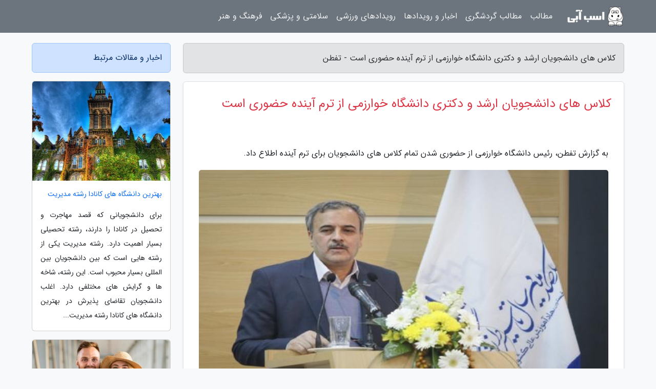

--- FILE ---
content_type: text/html; charset=UTF-8
request_url: https://tafatton.ir/post/%DA%A9%D9%84%D8%A7%D8%B3-%D9%87%D8%A7%DB%8C-%D8%AF%D8%A7%D9%86%D8%B4%D8%AC%D9%88%DB%8C%D8%A7%D9%86-%D8%A7%D8%B1%D8%B4%D8%AF-%D9%88-%D8%AF%DA%A9%D8%AA%D8%B1%DB%8C-8130
body_size: 5765
content:
<!doctype html>
<html dir="rtl">
<head prefix="og: http://ogp.me/ns# fb: http://ogp.me/ns/fb# article: http://ogp.me/ns/article#">
<meta charset="utf-8" >
<title>کلاس های دانشجویان ارشد و دکتری دانشگاه خوارزمی از ترم آینده حضوری است - تفطن</title>
<meta name="robots" content="index" >
<link rel="canonical" href="https://tafatton.ir/post/%DA%A9%D9%84%D8%A7%D8%B3-%D9%87%D8%A7%DB%8C-%D8%AF%D8%A7%D9%86%D8%B4%D8%AC%D9%88%DB%8C%D8%A7%D9%86-%D8%A7%D8%B1%D8%B4%D8%AF-%D9%88-%D8%AF%DA%A9%D8%AA%D8%B1%DB%8C-8130" >
<meta property="og:url" content="https://tafatton.ir/post/%DA%A9%D9%84%D8%A7%D8%B3-%D9%87%D8%A7%DB%8C-%D8%AF%D8%A7%D9%86%D8%B4%D8%AC%D9%88%DB%8C%D8%A7%D9%86-%D8%A7%D8%B1%D8%B4%D8%AF-%D9%88-%D8%AF%DA%A9%D8%AA%D8%B1%DB%8C-8130" >
	
<meta http-equiv="X-UA-Compatible" content="IE=edge">
<meta name="viewport" content="width=device-width, initial-scale=1.0" >	
<link rel="stylesheet" href="/module/template/framework/css/bootstrap.rtl.min.css" type="text/css" >
<link rel="stylesheet" type="text/css" href="/module/template/framework/css/style.css" >	
<meta name="twitter:card" content="summary_large_image" >
<meta name="twitter:domain" content="tafatton.ir" >
<meta property="og:type" content="article">
<meta property="article:publisher" content="https://tafatton.ir" >
<meta property="og:title" content="کلاس های دانشجویان ارشد و دکتری دانشگاه خوارزمی از ترم آینده حضوری است - تفطن" >
<meta property="fb:app_id" content="1147311521992329" >
<meta property="og:image" content="https://tafatton.ir/upload/2022/03/25/f401214c859d4-9d054fc01a9b9-c86108afd2b03b1.jpg" >
<meta property="og:site_name" content="تفطن" >
<meta name="description" content="رئیس دانشگاه خوارزمی از حضوری شدن تمام کلاس های دانشجویان برای ترم آینده اطلاع داد. - تفطن" >
<meta property="og:description" content="رئیس دانشگاه خوارزمی از حضوری شدن تمام کلاس های دانشجویان برای ترم آینده اطلاع داد. - تفطن"  >
  
<script src="/module/template/framework/js/function.js?lastmod=1769053916"></script>


<link rel="icon" href="/favicon.ico" type="image/x-icon">
<link rel="stylesheet" href="/module/template/framework/css/fontawesome.css">
<!--[if lt IE 9]>
<script src="/module/template/framework/js/bootstrap/html5shiv.min.js" ></script>
<script src="/module/template/framework/js/bootstrap/respond.min.js" ></script>
<![endif]-->
</head>
<body class="bg-light">
<div class="container-fluid bg-light position-relative pt-5">	
<div id="sitebody" class="mt-3">
<header>
<div class="row header">
<div class="col-sm-12">
</div>	
</div>	
</header><div class="row main-content">
<div class="container">
<div class="row">
<div class="col-lg-9 col-md-8 mb-5">
<article>	
<div class="breadcrumb alert alert-secondary">
<h1 class="h6 m-0"> 	
کلاس های دانشجویان ارشد و دکتری دانشگاه خوارزمی از ترم آینده حضوری است - تفطن</h1>	
</div>
	
<div>
<div class="card shadow-sm border rounded p-0 mb-5 bg-white text-dark w-100 position-relative">
<h2 class="p-4 h4 text-danger mb-n4">کلاس های دانشجویان ارشد و دکتری دانشگاه خوارزمی از ترم آینده حضوری است</h2>
<div class="custom-content card-body">
<div class="card-text">
<p>به گزارش تفطن، رئیس دانشگاه خوارزمی از حضوری شدن تمام کلاس های دانشجویان برای ترم آینده اطلاع داد.</p></div>	
<picture>	
<source media="(max-width: 480px)" srcset="/upload/2022/03/25/cache/thum_f401214c859d4-9d054fc01a9b9-c86108afd2b03b1.jpg">
<img src="https://tafatton.ir/upload/2022/03/25/f401214c859d4-9d054fc01a9b9-c86108afd2b03b1.jpg" alt="کلاس های دانشجویان ارشد و دکتری دانشگاه خوارزمی از ترم آینده حضوری است" class="card-img-top" title="کلاس های دانشجویان ارشد و دکتری دانشگاه خوارزمی از ترم آینده">
</picture>	

<div class="card-text mt-3">	
<p>خبرنگاران - عزیزالله حبیبی گفت: مجموعه کلاس های تئوری و عملی دانشجویان ارشد و دکتری دانشگاه خوارزمی در ترم بهمن 1400 به شیوه صد درصدی حضوری برگزار خواهد شد و برای دانشجویان کارشناسی به صورت دوره ای این امر امکان پذیر است.</p><p>دانشگاه خوارزمی در ترم مهر 1400 شرایط حضور دانشجویان را برای گذراندن دروس عملی در داخل دانشگاه فراهم کرد. بعضی از دروس تئوری در ترم جاری برای دانشجویان کارشناسی، ارشد و دکتری به صورت حضوری برگزار گشت.</p><p>به گفته رئیس دانشگاه خوارزمی، امتحانات تمام دانشجویان دانشگاه خوارزمی در ترم آینده با توجه به نحوه برگزاری کلاس ها به صورت حضوری برگزار می گردد.</p><p>دانشجویان دانشگاه خوارزمی که در دانشگاه حضور دارند، صد درصد واکسینه شده اند.</p><span class="post-source">منبع: باشگاه خبرنگاران جوان</span></div>	
</div>
<!--
<div class="text-center my-4 px-5 d-flex">
<div class="a2a_kit a2a_kit_size_32 a2a_default_style mx-auto">
<a class="a2a_button_twitter"></a>
<a class="a2a_button_linkedin"></a>
<a class="a2a_button_pinterest"></a>
<a class="a2a_button_telegram"></a>
<a class="a2a_button_reddit"></a>
<a class="a2a_button_tumblr"></a>
<a class="a2a_button_blogger"></a>
<a class="a2a_button_google_gmail"></a>
</div>
</div>		
<script async src="https://static.addtoany.com/menu/page.js"></script>
-->
<div class="p-4 border-top">
<div class="row small">
<span class="col-lg-3 col-sm-6">انتشار: <span content="2022-03-25 20:29:05" >5 فروردین 1401</span></span>

<span class="col-lg-3 col-sm-6">بروزرسانی: <span content="2022-03-25 20:29:05" >5 فروردین 1401</span></span>

<span class="col-lg-3 col-sm-6">
گردآورنده: <span >tafatton.ir</span>
</span>
<span class="col-lg-3 col-sm-6">شناسه مطلب: 2299</span>
</div>
</div>
</div>
	
<div class="card w-100 mb-5 shadow-sm"><h3 class="heads commenthead h6 card-header alert-secondary" id="commenthead"><span>به "کلاس های دانشجویان ارشد و دکتری دانشگاه خوارزمی از ترم آینده حضوری است" امتیاز دهید</span></h3><div class="comments card-body"><div class="vote" id="votbox"><form action="/module/component/comment/comment-process.php" method="post" class="form-inline d-inline-block"><span class="votetext px-0 form-check d-inline-block">امتیاز دهید: </span><span class="form-check-xs form-check-inline"><label class="form-check-label ps-1" for="inlineRadio1">1</label>
			<input  class="form-check-input" type="radio" id="inlineRadio1" name="rate" value="1"> </span><span class="form-check-xs form-check-inline"><label class="form-check-label ps-1" for="inlineRadio2">2</label>
			<input  class="form-check-input" type="radio" id="inlineRadio2" name="rate" value="2"> </span><span class="form-check-xs form-check-inline"><label class="form-check-label ps-1" for="inlineRadio3">3</label>
			<input  class="form-check-input" type="radio" id="inlineRadio3" name="rate" value="3"> </span><span class="form-check-xs form-check-inline"><label class="form-check-label ps-1" for="inlineRadio4">4</label>
			<input  class="form-check-input" type="radio" id="inlineRadio4" name="rate" value="4"> </span><span class="form-check-xs form-check-inline"><label class="form-check-label ps-1" for="inlineRadio5">5 </label>
			<input  class="form-check-input" type="radio" id="inlineRadio5" name="rate" value="5"> </span><input type="hidden" name="c_id" value="2299"><input type="hidden" name="c_type" value="post"><input type="hidden" name="c_url" value="/post/%DA%A9%D9%84%D8%A7%D8%B3-%D9%87%D8%A7%DB%8C-%D8%AF%D8%A7%D9%86%D8%B4%D8%AC%D9%88%DB%8C%D8%A7%D9%86-%D8%A7%D8%B1%D8%B4%D8%AF-%D9%88-%D8%AF%DA%A9%D8%AA%D8%B1%DB%8C-8130"><input type="hidden" name="c_vote" value="1"><button class="btn btn-warning" type="submit">رای</button></form></div></div></div>
			<script>
			function getCookie(cname) {
			  let name = cname + "=";
			  let decodedCookie = decodeURIComponent(document.cookie);
			  let ca = decodedCookie.split(";");
			  for(let i = 0; i <ca.length; i++) {
				let c = ca[i];
				while (c.charAt(0) == " ") {
				  c = c.substring(1);
				}
				if (c.indexOf(name) == 0) {
				  return c.substring(name.length, c.length);
				}
			  }
			  return "";
			}
			function checkCookie() {
			
			  let vote = getCookie("post-2299");
			  if (vote != "") {
			  	var votes=document.getElementById("votbox").innerHTML="امتیاز شما: " + vote;
			  }
			}
			
			checkCookie();
			</script><div class="card w-100 shadow-sm"><h4 class="heads commenthead h6 card-header alert-secondary"><span>دیدگاه های مرتبط با "کلاس های دانشجویان ارشد و دکتری دانشگاه خوارزمی از ترم آینده حضوری است"</span></h4><div class="respond card-body"><span class="comment_title small card-header w-100 mb-3 d-block text-danger">* نظرتان را در مورد این مقاله با ما درمیان بگذارید</span><div><form action="#" method="POST" class="comment-form" id="comment-form" ><div id="replytoname" class="alert-info mb-3 w-100"></div><div id="name-group" class="form-group mb-3"><input type="text" class="form-control bg-light" name="name" placeholder="نام (لازم)"></div><div id="email-group" class="form-group mb-3"><input style="direction:rtl;text-align:right" type="text" class="form-control bg-light" name="email" id="commentformemail" placeholder="ایمیل (لازم - نمایش داده نمی‌شود)"></div><div id="phone-group" class="form-group mb-3"><input type="text" class="form-control bg-light" name="phone" placeholder="شماره موبایل (اختیاری - نمایش داده نمی‌شود)"></div><div id="comment-group" class="form-group mb-3"><textarea class="form-control bg-light" name="comment" cols="45" rows="8" placeholder="دیدگاه یا سوال (لازم)"></textarea></div><div id="captcha-group" class="form-group mb-3"><label class="captcha mb-3">سوال اتفاقی: نام پایتخت ایران چیست؟</label><input type="text" class="form-control bg-light" name="captcha"></div><input type="hidden" class="form-control" name="content_id" value="2299"><input type="hidden" class="form-control" name="content_type" value="post"></form><button class="btn btn-success mb-3" onclick="myformhandler('comment-form','/module/component/comment/comment-process.php','formalert',false)" >ارسال</button> <span class="formalert"></span></div></div></div>	
</div>
</article>	
</div>	

<div id="sidebar" class="col-lg-3 col-md-4 mb-5">
<aside>	
	


<div class="tourel-head alert alert-primary">اخبار و مقالات مرتبط</div>

<div class="posts printhide sidposts card mb-3">
<div class="imgtitle">
<img class="card-img-top mb-3" src="/upload/2025/01/18/cache/thum_e20434a544a2059-fcd152c438045d-67f43f6234a9.jpg" alt="بهترین دانشگاه های کانادا رشته مدیریت">
<a class="poststitle d-block px-3 small text-decoration-none" href="/post/%D8%A8%D9%87%D8%AA%D8%B1%DB%8C%D9%86-%D8%AF%D8%A7%D9%86%D8%B4%DA%AF%D8%A7%D9%87-%D9%87%D8%A7%DB%8C-%DA%A9%D8%A7%D9%86%D8%A7%D8%AF%D8%A7-%D8%B1%D8%B4%D8%AA%D9%87-1330">
بهترین دانشگاه های کانادا رشته مدیریت</a>
</div>
<div class="card-body">
<p class="description small p-0 m-0 text-justify">
برای دانشجویانی که قصد مهاجرت و تحصیل در کانادا را دارند، رشته تحصیلی بسیار اهمیت دارد. رشته مدیریت یکی از رشته هایی است که بین دانشجویان بین المللی بسیار محبوب است. این رشته، شاخه ها و گرایش های مختلفی دارد. اغلب دانشجویان تقاضای پذیرش در بهترین دانشگاه های کانادا رشته مدیریت...</p>
</div>
</div>


<div class="posts printhide sidposts card mb-3">
<div class="imgtitle">
<img class="card-img-top mb-3" src="/upload/2024/12/04/cache/thum_739a0df8b3177-68d0ca8024-c99c05e884b3f.jpg" alt="ویزای تحصیلی استرالیا برای متأهلین">
<a class="poststitle d-block px-3 small text-decoration-none" href="/post/%D9%88%DB%8C%D8%B2%D8%A7%DB%8C-%D8%AA%D8%AD%D8%B5%DB%8C%D9%84%DB%8C-%D8%A7%D8%B3%D8%AA%D8%B1%D8%A7%D9%84%DB%8C%D8%A7-%D8%A8%D8%B1%D8%A7%DB%8C-%D9%85%D8%AA%D8%A3%D9%87%D9%84%DB%8C%D9%86-3927">
ویزای تحصیلی استرالیا برای متأهلین</a>
</div>
<div class="card-body">
<p class="description small p-0 m-0 text-justify">
استرالیا به علت سیستم آموزشی پیشرفته، استانداردهای بالای زندگی و فرصت های شغلی متعدد، یکی از محبوب ترین مقاصد برای مهاجرت تحصیلی در دنیا است و همیشه مورد توجه دانشجویان بین المللی بسیاری واقع شده است. این کشور هر ساله پذیرای هزاران دانشجوی خارجی است که بسیاری از آنها متاهل هستند...</p>
</div>
</div>


<div class="posts printhide sidposts card mb-3">
<div class="imgtitle">
<img class="card-img-top mb-3" src="/upload/2023/08/06/cache/thum_491cac083-c686129612d052-97e86fbc1d9.jpg" alt="در این گرما چه بنوشیم تا جان سالم بدر ببریم؟">
<a class="poststitle d-block px-3 small text-decoration-none" href="/post/%D8%AF%D8%B1-%D8%A7%DB%8C%D9%86-%DA%AF%D8%B1%D9%85%D8%A7-%DA%86%D9%87-%D8%A8%D9%86%D9%88%D8%B4%DB%8C%D9%85-%D8%AA%D8%A7-%D8%AC%D8%A7%D9%86-1724">
در این گرما چه بنوشیم تا جان سالم بدر ببریم؟</a>
</div>
<div class="card-body">
<p class="description small p-0 m-0 text-justify">
مصرف آب با حجم زیاد در یک وعده، کار صحیحی نیست و باید مصرف آب با دفعات متناوب و حجم متعادل در طی شبانه روز انجام شود.</p>
</div>
</div>


<div class="posts printhide sidposts card mb-3">
<div class="imgtitle">
<img class="card-img-top mb-3" src="/upload/2023/04/16/cache/thum_d5dc65f2bc156-2e76bda134c-2d71d54f39de324.jpg" alt="باتری قابل شارژی که می گردد آن را خورد! ، رد پای غذای سنتی ژاپنی ها در این اختراع">
<a class="poststitle d-block px-3 small text-decoration-none" href="/post/%D8%A8%D8%A7%D8%AA%D8%B1%DB%8C-%D9%82%D8%A7%D8%A8%D9%84-%D8%B4%D8%A7%D8%B1%DA%98%DB%8C-%DA%A9%D9%87-%D9%85%DB%8C-%D8%B4%D9%88%D8%AF-%D8%A2%D9%86-4475">
باتری قابل شارژی که می گردد آن را خورد! ، رد پای غذای سنتی ژاپنی ها در این اختراع</a>
</div>
<div class="card-body">
<p class="description small p-0 m-0 text-justify">
محققان توانستند یک باتری کاملا خوراکی طراحی نمایند که می تواند در دستگاه های الکترونیکی پزشکی قابل بلع، به شکلی ایمن به کار گرفته گردد.</p>
</div>
</div>

	

</aside>		
</div>	
</div>
</div>
</div>					
<div class="container"><div class="w-100"><ol class="breadcrumb border shadow-sm rounded-pill p-3" itemscope="" itemtype="http://schema.org/BreadcrumbList"><li class="breadcrumb-item" aria-current="page" itemprop="itemListElement" itemscope="" itemtype="http://schema.org/ListItem"><a itemprop="item" href="https://tafatton.ir"><span itemprop="name">تفطن</span></a><meta itemprop="position" content="1" ></li><li class="separate px-2">»</li><li class="breadcrumb-item" itemprop="itemListElement" itemscope="" itemtype="http://schema.org/ListItem">
                        <a rel="nofollow noopener noreferrer" itemprop="item" href="/posts/blog">
                        <span itemprop="name"> همه اخبار و مقاله ها</span></a>
                        <meta itemprop="position" content="2" >
                        </li><li class="separate px-2">»</li><li class="breadcrumb-item" itemprop="itemListElement" itemscope="" itemtype="http://schema.org/ListItem">
                        <a rel="nofollow noopener noreferrer" itemprop="item" href="/posts/news-%D8%A7%D8%AE%D8%A8%D8%A7%D8%B1">
                        <span itemprop="name"> اخبار و رویدادها</span></a>
                        <meta itemprop="position" content="3" >
                        </li><li class="separate px-2">»</li><li class="here breadcrumb-item">کلاس های دانشجویان ارشد و دکتری دانشگاه خوارزمی از ترم آینده حضوری است</li></ol></div></div>

<div class="custom-navbar row bg-secondary text-white position-absolute w-100" style="top:0" id="header">
<nav class="container">
<div class="navbar navbar-expand-lg navbar-dark">
<a class="navbar-brand" href="https://tafatton.ir" id="logo" title="تفطن"><img src="https://tafatton.ir/module/template/asbeabi/images/asbeabi.png" alt="تفطن" height="38"></a>
<button class="navbar-toggler" type="button" data-bs-toggle="collapse" data-bs-target="#navbarSupportedContent" aria-controls="navbarSupportedContent" aria-expanded="false" aria-label="Toggle navigation">
			  <span class="navbar-toggler-icon"></span>
			</button><div class="collapse navbar-collapse" id="navbarSupportedContent"><ul class="navbar-nav me-auto mb-2 mb-lg-0 "><li class="nav-item"><a rel="nofollow" class="nav-link" href="/posts/blog">مطالب</a></li><li class="nav-item"><a rel="nofollow" class="nav-link" href="/posts/travel-%DA%AF%D8%B1%D8%AF%D8%B4%DA%AF%D8%B1%DB%8C">مطالب گردشگری</a></li><li class="nav-item"><a rel="nofollow" class="nav-link" href="/posts/news-%D8%A7%D8%AE%D8%A8%D8%A7%D8%B1">اخبار و رویدادها</a></li><li class="nav-item"><a rel="nofollow" class="nav-link" href="/posts/sport-%D9%88%D8%B1%D8%B2%D8%B4">رویدادهای ورزشی</a></li><li class="nav-item"><a rel="nofollow" class="nav-link" href="/posts/health-%D8%B3%D9%84%D8%A7%D9%85%D8%AA%DB%8C">سلامتی و پزشکی</a></li><li class="nav-item"><a rel="nofollow" class="nav-link" href="/posts/art-culture-%D9%81%D8%B1%D9%87%D9%86%DA%AF-%D9%87%D9%86%D8%B1">فرهنگ و هنر</a></li></ul></div>
</div>
</nav>
</div>

</div>

<div class="row bg-secondary text-white">	
<footer class="container" id="mainfooter">
<div class="row pt-5" id="footer">
<div class="f-column clearright px-4 pb-5 col-md-4">
<div class="foothead h5 p-2">خبرنامه</div>
<div class="columnbody">
<p class="p-2"></p>
<form class="form-signin" id="newsletter" name="newsletter" action="#" method="post">
<div class="form-group">	
<input class="form-control text-right" required name="email" type="email" placeholder="ایمیل">	
</div>
<div class="form-group">	
<input class="form-control text-right" name="phone" type="tel" placeholder="موبایل">
</div>	
<button class="newsbutton btn btn-warning btn-aban" name="button" type="button" onClick="myformhandler('newsletter','/module/plugin/newsletter/newsletterhandler.php','newslalert')">عضویت</button>
<span class="newslalert"></span>
</form>
</div>
</div></div>
</footer>
</div>	
<div class="row" >
<span class="col-lg-12 bg-dark text-white text-center p-3 small en" id="copyright">	
Copyright © 2026 tafatton.ir All rights reserved.
</span>	
</div>
<span class="phone">
</span>
</div>
<script>
window.onload = function () {	
	if (window.history.pushState) {
		window.history.pushState('', '/', window.location.pathname);
	} else {
		window.location.hash = '';
	}
}
</script>
<script src="/module/template/framework/js/bootstrap/bootstrap.bundle.min.js" ></script>
<script defer src="https://static.cloudflareinsights.com/beacon.min.js/vcd15cbe7772f49c399c6a5babf22c1241717689176015" integrity="sha512-ZpsOmlRQV6y907TI0dKBHq9Md29nnaEIPlkf84rnaERnq6zvWvPUqr2ft8M1aS28oN72PdrCzSjY4U6VaAw1EQ==" data-cf-beacon='{"version":"2024.11.0","token":"8af6587f9d334a31879df02d39856de5","r":1,"server_timing":{"name":{"cfCacheStatus":true,"cfEdge":true,"cfExtPri":true,"cfL4":true,"cfOrigin":true,"cfSpeedBrain":true},"location_startswith":null}}' crossorigin="anonymous"></script>
</body>
</html>